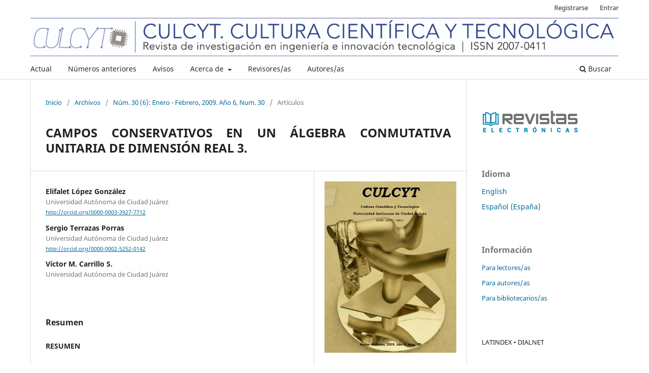

--- FILE ---
content_type: text/html; charset=utf-8
request_url: http://erevistas.uacj.mx/ojs/index.php/culcyt/article/view/357
body_size: 6761
content:
<!DOCTYPE html>
<html lang="es-ES" xml:lang="es-ES">
<head>
	<meta charset="utf-8">
	<meta name="viewport" content="width=device-width, initial-scale=1.0">
	<title>
		CAMPOS CONSERVATIVOS EN UN ÁLGEBRA CONMUTATIVA UNITARIA DE DIMENSIÓN REAL 3.
							| Cultura Científica y Tecnológica
			</title>

	
<meta name="generator" content="Open Journal Systems 3.3.0.7">
<META NAME="KEYWORDS" CONTENT="INGENIERIA, TECNOLOGIA, INNOVACION TECNOLOGICA, DISEÑO INDUSTRIAL">
<link rel="schema.DC" href="http://purl.org/dc/elements/1.1/" />
<meta name="DC.Creator.PersonalName" content="Elifalet López González"/>
<meta name="DC.Creator.PersonalName" content="Sergio Terrazas Porras"/>
<meta name="DC.Creator.PersonalName" content="Víctor M. Carrillo S."/>
<meta name="DC.Date.created" scheme="ISO8601" content="2015-05-06"/>
<meta name="DC.Date.dateSubmitted" scheme="ISO8601" content="2015-05-06"/>
<meta name="DC.Date.issued" scheme="ISO8601" content="2015-03-24"/>
<meta name="DC.Date.modified" scheme="ISO8601" content="2018-11-22"/>
<meta name="DC.Description" xml:lang="es" content="RESUMENConsideremos un álgebrasobre el campo real, conmutativa unitaria de dimensión real 3. Damos una clase de funciones con dominio en Ay valores en para las cuales la integral de línea que no dependa del camino, sólo de los puntos finales, como el teorema integral de Cauchy de variable compleja."/>
<meta name="DC.Format" scheme="IMT" content="application/pdf"/>
<meta name="DC.Identifier" content="357"/>
<meta name="DC.Identifier.URI" content="http://erevistas.uacj.mx/ojs/index.php/culcyt/article/view/357"/>
<meta name="DC.Language" scheme="ISO639-1" content="es"/>
<meta name="DC.Rights" content="Derechos de autor 2017 CULCyT"/>
<meta name="DC.Rights" content=""/>
<meta name="DC.Source" content="Cultura Científica y Tecnológica"/>
<meta name="DC.Source.ISSN" content="2007-0411"/>
<meta name="DC.Source.Issue" content="30"/>
<meta name="DC.Source.URI" content="http://erevistas.uacj.mx/ojs/index.php/culcyt"/>
<meta name="DC.Title" content="CAMPOS CONSERVATIVOS EN UN ÁLGEBRA CONMUTATIVA UNITARIA DE DIMENSIÓN REAL 3."/>
<meta name="DC.Type" content="Text.Serial.Journal"/>
<meta name="DC.Type.articleType" content="Artículos"/>
<meta name="gs_meta_revision" content="1.1"/>
<meta name="citation_journal_title" content="Cultura Científica y Tecnológica"/>
<meta name="citation_journal_abbrev" content="Cult. Científ. y Tecnol."/>
<meta name="citation_issn" content="2007-0411"/> 
<meta name="citation_author" content="Elifalet López González"/>
<meta name="citation_author_institution" content="Universidad Autónoma de Ciudad Juárez"/>
<meta name="citation_author" content="Sergio Terrazas Porras"/>
<meta name="citation_author_institution" content="Universidad Autónoma de Ciudad Juárez"/>
<meta name="citation_author" content="Víctor M. Carrillo S."/>
<meta name="citation_author_institution" content="Universidad Autónoma de Ciudad Juárez"/>
<meta name="citation_title" content="CAMPOS CONSERVATIVOS EN UN ÁLGEBRA CONMUTATIVA UNITARIA DE DIMENSIÓN REAL 3."/>
<meta name="citation_language" content="es"/>
<meta name="citation_date" content="6"/>
<meta name="citation_issue" content="30"/>
<meta name="citation_abstract_html_url" content="http://erevistas.uacj.mx/ojs/index.php/culcyt/article/view/357"/>
<meta name="citation_pdf_url" content="http://erevistas.uacj.mx/ojs/index.php/culcyt/article/download/357/337"/>
<meta name="citation_reference" content="Ahlfors, Lars V.. 1979. Complex Analysis. USA: McGraw-Hill Internacional Book Company."/>
<meta name="citation_reference" content="Mariden J., y M. Hoffman. 1998. Análisis Clásico Elemental, Mex.:"/>
<meta name="citation_reference" content="Addison-Wesley."/>
<meta name="citation_reference" content="Mariden J., y A.J. Tromba. 1998. Cálculo Vectorial, Tromba. Mex.:"/>
<meta name="citation_reference" content="Addison-Wesley, Freeman and Co., (1996)."/>
	<link rel="stylesheet" href="http://erevistas.uacj.mx/ojs/index.php/culcyt/$$$call$$$/page/page/css?name=stylesheet" type="text/css" /><link rel="stylesheet" href="http://erevistas.uacj.mx/ojs/index.php/culcyt/$$$call$$$/page/page/css?name=font" type="text/css" /><link rel="stylesheet" href="http://erevistas.uacj.mx/ojs/lib/pkp/styles/fontawesome/fontawesome.css?v=3.3.0.7" type="text/css" /><link rel="stylesheet" href="http://erevistas.uacj.mx/ojs/public/journals/9/styleSheet.css?d=2021-08-17+08%3A28%3A09" type="text/css" /><link rel="stylesheet" href="http://erevistas.uacj.mx/ojs/public/site/styleSheet.css?v=3.3.0.7" type="text/css" />
</head>
<body class="pkp_page_article pkp_op_view has_site_logo" dir="ltr">

	<div class="pkp_structure_page">

				<header class="pkp_structure_head" id="headerNavigationContainer" role="banner">
						 <nav class="cmp_skip_to_content" aria-label="Salta a los enlaces de contenido">
	<a href="#pkp_content_main">Ir al contenido principal</a>
	<a href="#siteNav">Ir al menú de navegación principal</a>
		<a href="#pkp_content_footer">Ir al pie de página del sitio</a>
</nav>

			<div class="pkp_head_wrapper">

				<div class="pkp_site_name_wrapper">
					<button class="pkp_site_nav_toggle">
						<span>Open Menu</span>
					</button>
										<div class="pkp_site_name">
																<a href="						http://erevistas.uacj.mx/ojs/index.php/culcyt/index
					" class="is_img">
							<img src="http://erevistas.uacj.mx/ojs/public/journals/9/pageHeaderLogoImage_es_ES.jpg" width="2792" height="184" alt="CULCYT. CULTURA CIENTÍFICA Y TECNOLÓGICA" />
						</a>
										</div>
				</div>

				
				<nav class="pkp_site_nav_menu" aria-label="Navegación del sitio">
					<a id="siteNav"></a>
					<div class="pkp_navigation_primary_row">
						<div class="pkp_navigation_primary_wrapper">
																				<ul id="navigationPrimary" class="pkp_navigation_primary pkp_nav_list">
								<li class="">
				<a href="http://erevistas.uacj.mx/ojs/index.php/culcyt/issue/current">
					Actual
				</a>
							</li>
								<li class="">
				<a href="http://erevistas.uacj.mx/ojs/index.php/culcyt/issue/archive">
					Números anteriores
				</a>
							</li>
								<li class="">
				<a href="http://erevistas.uacj.mx/ojs/index.php/culcyt/announcement">
					Avisos
				</a>
							</li>
								<li class="">
				<a href="http://erevistas.uacj.mx/ojs/index.php/culcyt/about">
					Acerca de
				</a>
									<ul>
																					<li class="">
									<a href="http://erevistas.uacj.mx/ojs/index.php/culcyt/about">
										Sobre la revista
									</a>
								</li>
																												<li class="">
									<a href="http://erevistas.uacj.mx/ojs/index.php/culcyt/about/submissions">
										Envíos
									</a>
								</li>
																												<li class="">
									<a href="http://erevistas.uacj.mx/ojs/index.php/culcyt/about/editorialTeam">
										Equipo editorial
									</a>
								</li>
																												<li class="">
									<a href="http://erevistas.uacj.mx/ojs/index.php/culcyt/codigoetica">
										Código de ética
									</a>
								</li>
																												<li class="">
									<a href="http://erevistas.uacj.mx/ojs/index.php/culcyt/about/privacy">
										Declaración de privacidad
									</a>
								</li>
																												<li class="">
									<a href="http://erevistas.uacj.mx/ojs/index.php/culcyt/about/contact">
										Contacto
									</a>
								</li>
																		</ul>
							</li>
								<li class="">
				<a href="http://erevistas.uacj.mx/ojs/index.php/culcyt/revisores">
					Revisores/as
				</a>
							</li>
								<li class="">
				<a href="http://erevistas.uacj.mx/ojs/index.php/culcyt/autores">
					Autores/as
				</a>
							</li>
			</ul>

				

																						<div class="pkp_navigation_search_wrapper">
									<a href="http://erevistas.uacj.mx/ojs/index.php/culcyt/search" class="pkp_search pkp_search_desktop">
										<span class="fa fa-search" aria-hidden="true"></span>
										Buscar
									</a>
								</div>
													</div>
					</div>
					<div class="pkp_navigation_user_wrapper" id="navigationUserWrapper">
							<ul id="navigationUser" class="pkp_navigation_user pkp_nav_list">
								<li class="profile">
				<a href="http://erevistas.uacj.mx/ojs/index.php/culcyt/user/register">
					Registrarse
				</a>
							</li>
								<li class="profile">
				<a href="http://erevistas.uacj.mx/ojs/index.php/culcyt/login">
					Entrar
				</a>
							</li>
										</ul>

					</div>
				</nav>
			</div><!-- .pkp_head_wrapper -->
		</header><!-- .pkp_structure_head -->

						<div class="pkp_structure_content has_sidebar">
			<div class="pkp_structure_main" role="main">
				<a id="pkp_content_main"></a>

<div class="page page_article">
			<nav class="cmp_breadcrumbs" role="navigation" aria-label="Usted está aquí:">
	<ol>
		<li>
			<a href="http://erevistas.uacj.mx/ojs/index.php/culcyt/index">
				Inicio
			</a>
			<span class="separator">/</span>
		</li>
		<li>
			<a href="http://erevistas.uacj.mx/ojs/index.php/culcyt/issue/archive">
				Archivos
			</a>
			<span class="separator">/</span>
		</li>
					<li>
				<a href="http://erevistas.uacj.mx/ojs/index.php/culcyt/issue/view/37">
					Núm. 30 (6): Enero - Febrero, 2009. Año 6, Num. 30
				</a>
				<span class="separator">/</span>
			</li>
				<li class="current" aria-current="page">
			<span aria-current="page">
									Artículos
							</span>
		</li>
	</ol>
</nav>
	
		  	 <article class="obj_article_details">

		
	<h1 class="page_title">
		CAMPOS CONSERVATIVOS EN UN ÁLGEBRA CONMUTATIVA UNITARIA DE DIMENSIÓN REAL 3.
	</h1>

	
	<div class="row">
		<div class="main_entry">

							<section class="item authors">
					<h2 class="pkp_screen_reader">Autores/as</h2>
					<ul class="authors">
											<li>
							<span class="name">
								Elifalet López González
							</span>
															<span class="affiliation">
									Universidad Autónoma de Ciudad Juárez
																	</span>
																						<span class="orcid">
									
									<a href="http://orcid.org/0000-0003-3927-7712" target="_blank">
										http://orcid.org/0000-0003-3927-7712
									</a>
								</span>
													</li>
											<li>
							<span class="name">
								Sergio Terrazas Porras
							</span>
															<span class="affiliation">
									Universidad Autónoma de Ciudad Juárez
																	</span>
																						<span class="orcid">
									
									<a href="http://orcid.org/0000-0002-5252-0142" target="_blank">
										http://orcid.org/0000-0002-5252-0142
									</a>
								</span>
													</li>
											<li>
							<span class="name">
								Víctor M. Carrillo S.
							</span>
															<span class="affiliation">
									Universidad Autónoma de Ciudad Juárez
																	</span>
																				</li>
										</ul>
				</section>
			
																					
						
										<section class="item abstract">
					<h2 class="label">Resumen</h2>
					<p><strong>RESUMEN</strong></p><p>Consideremos un álgebrasobre el campo real, conmutativa unitaria de dimensión real 3. Damos una clase de funciones con dominio en Ay valores en para las cuales la integral de línea que no dependa del camino, sólo de los puntos finales, como el teorema integral de Cauchy de variable compleja.</p>
				</section>
			
			<div class="item downloads_chart">
	<h3 class="label">
		Descargas
	</h3>
	<div class="value">
		<canvas class="usageStatsGraph" data-object-type="Submission" data-object-id="357"></canvas>
		<div class="usageStatsUnavailable" data-object-type="Submission" data-object-id="357">
			Los datos de descargas todavía no están disponibles.
		</div>
	</div>
</div>


																																																																<section class="item author_bios">
					<h2 class="label">
													Biografía del autor/a
											</h2>
																		<section class="sub_item">
								<h3 class="label">
																																							Elifalet López González, <span class="affiliation">Universidad Autónoma de Ciudad Juárez</span>
																	</h3>
								<div class="value">
									IIT. UACJ.
								</div>
							</section>
																								<section class="sub_item">
								<h3 class="label">
																																							Sergio Terrazas Porras, <span class="affiliation">Universidad Autónoma de Ciudad Juárez</span>
																	</h3>
								<div class="value">
									IIT. UACJ.
								</div>
							</section>
																								<section class="sub_item">
								<h3 class="label">
																																							Víctor M. Carrillo S., <span class="affiliation">Universidad Autónoma de Ciudad Juárez</span>
																	</h3>
								<div class="value">
									IIT. UACJ.
								</div>
							</section>
															</section>
			
										<section class="item references">
					<h2 class="label">
						Citas
					</h2>
					<div class="value">
																					<p>Ahlfors, Lars V.. 1979. Complex Analysis. USA: McGraw-Hill Internacional Book Company. </p>
															<p>Mariden J., y M. Hoffman. 1998. Análisis Clásico Elemental, Mex.: </p>
															<p>Addison-Wesley. </p>
															<p>Mariden J., y A.J. Tromba. 1998. Cálculo Vectorial, Tromba. Mex.: </p>
															<p>Addison-Wesley, Freeman and Co., (1996). </p>
																		</div>
				</section>
			
		</div><!-- .main_entry -->

		<div class="entry_details">

										<div class="item cover_image">
					<div class="sub_item">
													<a href="http://erevistas.uacj.mx/ojs/index.php/culcyt/issue/view/37">
								<img src="http://erevistas.uacj.mx/ojs/public/journals/9/cover_issue_37_es_ES.jpg" alt="">
							</a>
											</div>
				</div>
			
									
						<div class="item published">
				<section class="sub_item">
					<h2 class="label">
						Publicado
					</h2>
					<div class="value">
																			<span>2015-05-06</span>
																	</div>
				</section>
							</div>
			
										<div class="item citation">
					<section class="sub_item citation_display">
						<h2 class="label">
							Cómo citar
						</h2>
						<div class="value">
							<div id="citationOutput" role="region" aria-live="polite">
								<div class="csl-bib-body">
  <div class="csl-entry"><div class="csl-left-margin">[1]</div><div class="csl-right-inline">E. López González, S. Terrazas Porras, y V. M. Carrillo S., «CAMPOS CONSERVATIVOS EN UN ÁLGEBRA CONMUTATIVA UNITARIA DE DIMENSIÓN REAL 3»., <i>Cult. Científ. y Tecnol.</i>, n.º 30, may 2015.</div></div>
</div>
							</div>
							<div class="citation_formats">
								<button class="cmp_button citation_formats_button" aria-controls="cslCitationFormats" aria-expanded="false" data-csl-dropdown="true">
									Más formatos de cita
								</button>
								<div id="cslCitationFormats" class="citation_formats_list" aria-hidden="true">
									<ul class="citation_formats_styles">
																					<li>
												<a
													aria-controls="citationOutput"
													href="http://erevistas.uacj.mx/ojs/index.php/culcyt/citationstylelanguage/get/acm-sig-proceedings?submissionId=357&amp;publicationId=335"
													data-load-citation
													data-json-href="http://erevistas.uacj.mx/ojs/index.php/culcyt/citationstylelanguage/get/acm-sig-proceedings?submissionId=357&amp;publicationId=335&amp;return=json"
												>
													ACM
												</a>
											</li>
																					<li>
												<a
													aria-controls="citationOutput"
													href="http://erevistas.uacj.mx/ojs/index.php/culcyt/citationstylelanguage/get/acs-nano?submissionId=357&amp;publicationId=335"
													data-load-citation
													data-json-href="http://erevistas.uacj.mx/ojs/index.php/culcyt/citationstylelanguage/get/acs-nano?submissionId=357&amp;publicationId=335&amp;return=json"
												>
													ACS
												</a>
											</li>
																					<li>
												<a
													aria-controls="citationOutput"
													href="http://erevistas.uacj.mx/ojs/index.php/culcyt/citationstylelanguage/get/apa?submissionId=357&amp;publicationId=335"
													data-load-citation
													data-json-href="http://erevistas.uacj.mx/ojs/index.php/culcyt/citationstylelanguage/get/apa?submissionId=357&amp;publicationId=335&amp;return=json"
												>
													APA
												</a>
											</li>
																					<li>
												<a
													aria-controls="citationOutput"
													href="http://erevistas.uacj.mx/ojs/index.php/culcyt/citationstylelanguage/get/associacao-brasileira-de-normas-tecnicas?submissionId=357&amp;publicationId=335"
													data-load-citation
													data-json-href="http://erevistas.uacj.mx/ojs/index.php/culcyt/citationstylelanguage/get/associacao-brasileira-de-normas-tecnicas?submissionId=357&amp;publicationId=335&amp;return=json"
												>
													ABNT
												</a>
											</li>
																					<li>
												<a
													aria-controls="citationOutput"
													href="http://erevistas.uacj.mx/ojs/index.php/culcyt/citationstylelanguage/get/chicago-author-date?submissionId=357&amp;publicationId=335"
													data-load-citation
													data-json-href="http://erevistas.uacj.mx/ojs/index.php/culcyt/citationstylelanguage/get/chicago-author-date?submissionId=357&amp;publicationId=335&amp;return=json"
												>
													Chicago
												</a>
											</li>
																					<li>
												<a
													aria-controls="citationOutput"
													href="http://erevistas.uacj.mx/ojs/index.php/culcyt/citationstylelanguage/get/harvard-cite-them-right?submissionId=357&amp;publicationId=335"
													data-load-citation
													data-json-href="http://erevistas.uacj.mx/ojs/index.php/culcyt/citationstylelanguage/get/harvard-cite-them-right?submissionId=357&amp;publicationId=335&amp;return=json"
												>
													Harvard
												</a>
											</li>
																					<li>
												<a
													aria-controls="citationOutput"
													href="http://erevistas.uacj.mx/ojs/index.php/culcyt/citationstylelanguage/get/ieee?submissionId=357&amp;publicationId=335"
													data-load-citation
													data-json-href="http://erevistas.uacj.mx/ojs/index.php/culcyt/citationstylelanguage/get/ieee?submissionId=357&amp;publicationId=335&amp;return=json"
												>
													IEEE
												</a>
											</li>
																					<li>
												<a
													aria-controls="citationOutput"
													href="http://erevistas.uacj.mx/ojs/index.php/culcyt/citationstylelanguage/get/modern-language-association?submissionId=357&amp;publicationId=335"
													data-load-citation
													data-json-href="http://erevistas.uacj.mx/ojs/index.php/culcyt/citationstylelanguage/get/modern-language-association?submissionId=357&amp;publicationId=335&amp;return=json"
												>
													MLA
												</a>
											</li>
																					<li>
												<a
													aria-controls="citationOutput"
													href="http://erevistas.uacj.mx/ojs/index.php/culcyt/citationstylelanguage/get/turabian-fullnote-bibliography?submissionId=357&amp;publicationId=335"
													data-load-citation
													data-json-href="http://erevistas.uacj.mx/ojs/index.php/culcyt/citationstylelanguage/get/turabian-fullnote-bibliography?submissionId=357&amp;publicationId=335&amp;return=json"
												>
													Turabian
												</a>
											</li>
																					<li>
												<a
													aria-controls="citationOutput"
													href="http://erevistas.uacj.mx/ojs/index.php/culcyt/citationstylelanguage/get/vancouver?submissionId=357&amp;publicationId=335"
													data-load-citation
													data-json-href="http://erevistas.uacj.mx/ojs/index.php/culcyt/citationstylelanguage/get/vancouver?submissionId=357&amp;publicationId=335&amp;return=json"
												>
													Vancouver
												</a>
											</li>
																			</ul>
																			<div class="label">
											Descargar cita
										</div>
										<ul class="citation_formats_styles">
																							<li>
													<a href="http://erevistas.uacj.mx/ojs/index.php/culcyt/citationstylelanguage/download/ris?submissionId=357&amp;publicationId=335">
														<span class="fa fa-download"></span>
														Endnote/Zotero/Mendeley (RIS)
													</a>
												</li>
																							<li>
													<a href="http://erevistas.uacj.mx/ojs/index.php/culcyt/citationstylelanguage/download/bibtex?submissionId=357&amp;publicationId=335">
														<span class="fa fa-download"></span>
														BibTeX
													</a>
												</li>
																					</ul>
																	</div>
							</div>
						</div>
					</section>
				</div>
			
										<div class="item issue">

											<section class="sub_item">
							<h2 class="label">
								Número
							</h2>
							<div class="value">
								<a class="title" href="http://erevistas.uacj.mx/ojs/index.php/culcyt/issue/view/37">
									Núm. 30 (6): Enero - Febrero, 2009. Año 6, Num. 30
								</a>
							</div>
						</section>
					
											<section class="sub_item">
							<h2 class="label">
								Sección
							</h2>
							<div class="value">
								Artículos
							</div>
						</section>
					
									</div>
			
															
										<div class="item copyright">
					<h2 class="label">
						Licencia
					</h2>
										<p>Todos los contenidos de CULCYT se distribuyen bajo una licencia de uso y distribución “Creative Commons Reconocimiento-No Comercial 4.0 Internacional” (CC-BY-NC). <a href="https://creativecommons.org/licenses/by-nc/4.0/deed.es">Puede consultar desde aquí la versión informativa de la licencia.</a></p>
<p>Los autores/as que soliciten publicar en esta revista, aceptan los términos siguientes: a) los/las autores/as conservarán sus derechos de autor y garantizarán a la revista el derecho de primera publicación de su obra; y b) se permite y recomienda a los/las autores/as agregar enlaces de sus artículos en CULCYT en la página web de su institución o en la personal, debido a que ello puede generar intercambios interesantes y aumentar las citas de su obra publicada.</p>
				</div>
			
			

		</div><!-- .entry_details -->
	</div><!-- .row -->

</article>

	

</div><!-- .page -->

	</div><!-- pkp_structure_main -->

									<div class="pkp_structure_sidebar left" role="complementary" aria-label="Barra lateral">
				 
<div class="pkp_block block_custom" id="customblock-ligas">
	<h2 class="title pkp_screen_reader">ligas</h2>
	<div class="content">
		<p><a href="https://erevistas.uacj.mx"><img src="https://erevistas.uacj.mx/ojs/public/site/RevistasE.png"></a></p>
	</div>
</div>
<div class="pkp_block block_language">
	<h2 class="title">
		Idioma
	</h2>

	<div class="content">
		<ul>
							<li class="locale_en_US" lang="en-US">
					<a href="http://erevistas.uacj.mx/ojs/index.php/culcyt/user/setLocale/en_US?source=%2Fojs%2Findex.php%2Fculcyt%2Farticle%2Fview%2F357">
						English
					</a>
				</li>
							<li class="locale_es_ES current" lang="es-ES">
					<a href="http://erevistas.uacj.mx/ojs/index.php/culcyt/user/setLocale/es_ES?source=%2Fojs%2Findex.php%2Fculcyt%2Farticle%2Fview%2F357">
						Español (España)
					</a>
				</li>
					</ul>
	</div>
</div><!-- .block_language -->
<div class="pkp_block block_information">
	<h2 class="title">Información</h2>
	<div class="content">
		<ul>
							<li>
					<a href="http://erevistas.uacj.mx/ojs/index.php/culcyt/information/readers">
						Para lectores/as
					</a>
				</li>
										<li>
					<a href="http://erevistas.uacj.mx/ojs/index.php/culcyt/information/authors">
						Para autores/as
					</a>
				</li>
										<li>
					<a href="http://erevistas.uacj.mx/ojs/index.php/culcyt/information/librarians">
						Para bibliotecarios/as
					</a>
				</li>
					</ul>
	</div>
</div>
<div class="pkp_block block_custom" id="customblock--ndice">
	<h2 class="title pkp_screen_reader">Índice</h2>
	<div class="content">
		<div style="backgraond-color: green;">
<p><span style="font-size: small;">LATINDEX &bull; DIALNET</span></p>
</div>
	</div>
</div>
<div class="pkp_block block_custom" id="customblock-issn">
	<h2 class="title pkp_screen_reader">issn</h2>
	<div class="content">
		<p><span style="font-family: verdana, geneva; font-size: 13px;">ISSN: 2007-0411</span></p>
	</div>
</div>
<div class="pkp_block block_custom" id="customblock-plantillas">
	<h2 class="title pkp_screen_reader">plantillas</h2>
	<div class="content">
		
	</div>
</div>
<div class="pkp_block block_custom" id="customblock-facebook">
	<h2 class="title pkp_screen_reader">Facebook</h2>
	<div class="content">
		<p><a href="https://www.facebook.com/profile.php?id=100087204909075"><strong>Facebook</strong></a></p>
	</div>
</div>

			</div><!-- pkp_sidebar.left -->
			</div><!-- pkp_structure_content -->

<div class="pkp_structure_footer_wrapper" role="contentinfo">
	<a id="pkp_content_footer"></a>

	<div class="pkp_structure_footer">

					<div class="pkp_footer_content">
				<div style="background-color: #f2f3f4; height: auto; widht: auto; padding: 15px;">
<p style="color: #213870;"><strong>CULCYT. CULTURA CIENTÍFICA Y TECNOLÓGICA</strong></p>
<p>CULCYT. CULTURA CIENTÍFICA Y TECNOLÓGICA es una publicación académica, editada de manera cuatrimestral, en enero, mayo y septiembre, por la Universidad Autónoma de Ciudad Juárez, a través del Instituto de Ingeniería y Tecnología. D.R. © UACJ, Avenida del Charro núm. 619 norte, C. P. 32310, Ciudad Juárez, Chihuahua, México. Teléfono +52 (656) 6884848. Sitio OJS: <a href="https://erevistas.uacj.mx/ojs/index.php/culcyt">erevistas.uacj.mx/ojs/index.php/culcyt</a>. Correo electrónico: culcyt@uacj.mx. Editor responsable: Dr. Manuel Antonio Ramos Murillo. Reserva de derecho al uso exclusivo No. 04-2022-101711332100-102, ISSN (electrónico) 2007-0411, ambos otorgados por el Instituto Nacional del Derecho de Autor.</p>
<p>Los artículos firmados son responsabilidad de sus autores.</p>
<p>Se autoriza la reproducción total o parcial, siempre y cuando se cite la fuente.</p>
</div>
			</div>
		
		<div class="pkp_brand_footer" role="complementary">
			<a href="http://erevistas.uacj.mx/ojs/index.php/culcyt/about/aboutThisPublishingSystem">
				<img alt="Más información acerca del sistema de publicación, de la plataforma y del flujo de trabajo de OJS/PKP." src="http://erevistas.uacj.mx/ojs/templates/images/ojs_brand.png">
			</a>
		</div>
	</div>
</div><!-- pkp_structure_footer_wrapper -->

</div><!-- pkp_structure_page -->

<script src="http://erevistas.uacj.mx/ojs/lib/pkp/lib/vendor/components/jquery/jquery.min.js?v=3.3.0.7" type="text/javascript"></script><script src="http://erevistas.uacj.mx/ojs/lib/pkp/lib/vendor/components/jqueryui/jquery-ui.min.js?v=3.3.0.7" type="text/javascript"></script><script src="http://erevistas.uacj.mx/ojs/plugins/themes/default/js/lib/popper/popper.js?v=3.3.0.7" type="text/javascript"></script><script src="http://erevistas.uacj.mx/ojs/plugins/themes/default/js/lib/bootstrap/util.js?v=3.3.0.7" type="text/javascript"></script><script src="http://erevistas.uacj.mx/ojs/plugins/themes/default/js/lib/bootstrap/dropdown.js?v=3.3.0.7" type="text/javascript"></script><script src="http://erevistas.uacj.mx/ojs/plugins/themes/default/js/main.js?v=3.3.0.7" type="text/javascript"></script><script src="http://erevistas.uacj.mx/ojs/plugins/generic/citationStyleLanguage/js/articleCitation.js?v=3.3.0.7" type="text/javascript"></script><script type="text/javascript">var pkpUsageStats = pkpUsageStats || {};pkpUsageStats.data = pkpUsageStats.data || {};pkpUsageStats.data.Submission = pkpUsageStats.data.Submission || {};pkpUsageStats.data.Submission[357] = {"data":{"2016":{"1":0,"2":7,"3":0,"4":0,"5":0,"6":0,"7":0,"8":0,"9":0,"10":0,"11":0,"12":0},"2017":{"1":0,"2":0,"3":0,"4":1,"5":2,"6":0,"7":0,"8":0,"9":0,"10":0,"11":3,"12":6},"2018":{"1":4,"2":3,"3":0,"4":1,"5":10,"6":4,"7":0,"8":9,"9":0,"10":1,"11":1,"12":0},"2019":{"1":0,"2":0,"3":0,"4":1,"5":1,"6":3,"7":0,"8":1,"9":0,"10":3,"11":2,"12":1},"2020":{"1":3,"2":0,"3":3,"4":4,"5":8,"6":12,"7":11,"8":6,"9":0,"10":4,"11":5,"12":4},"2021":{"1":6,"2":6,"3":3,"4":0,"5":2,"6":1,"7":4,"8":0,"9":3,"10":1,"11":1,"12":1},"2022":{"1":6,"2":1,"3":2,"4":7,"5":4,"6":0,"7":0,"8":2,"9":2,"10":3,"11":3,"12":1},"2023":{"1":0,"2":2,"3":1,"4":3,"5":0,"6":1,"7":1,"8":0,"9":0,"10":0,"11":0,"12":2},"2024":{"1":0,"2":0,"3":0,"4":0,"5":1,"6":0,"7":0,"8":0,"9":5,"10":1,"11":2,"12":0},"2025":{"1":1,"2":0,"3":0,"4":0,"5":0,"6":1,"7":0,"8":0,"9":0,"10":1,"11":2,"12":3}},"label":"Todas las descargas","color":"79,181,217","total":210};</script><script src="https://cdnjs.cloudflare.com/ajax/libs/Chart.js/2.0.1/Chart.js?v=3.3.0.7" type="text/javascript"></script><script type="text/javascript">var pkpUsageStats = pkpUsageStats || {};pkpUsageStats.locale = pkpUsageStats.locale || {};pkpUsageStats.locale.months = ["Ene","Feb","Mar","Abr","May","Jun","Jul","Ago","Sep","Oct","Nov","Dic"];pkpUsageStats.config = pkpUsageStats.config || {};pkpUsageStats.config.chartType = "line";</script><script src="http://erevistas.uacj.mx/ojs/plugins/generic/usageStats/js/UsageStatsFrontendHandler.js?v=3.3.0.7" type="text/javascript"></script><script type="text/javascript">
(function (w, d, s, l, i) { w[l] = w[l] || []; var f = d.getElementsByTagName(s)[0],
j = d.createElement(s), dl = l != 'dataLayer' ? '&l=' + l : ''; j.async = true; 
j.src = 'https://www.googletagmanager.com/gtag/js?id=' + i + dl; f.parentNode.insertBefore(j, f); 
function gtag(){dataLayer.push(arguments)}; gtag('js', new Date()); gtag('config', i); })
(window, document, 'script', 'dataLayer', 'G-XX8R4RBGSV');
</script>


</body>
</html>
